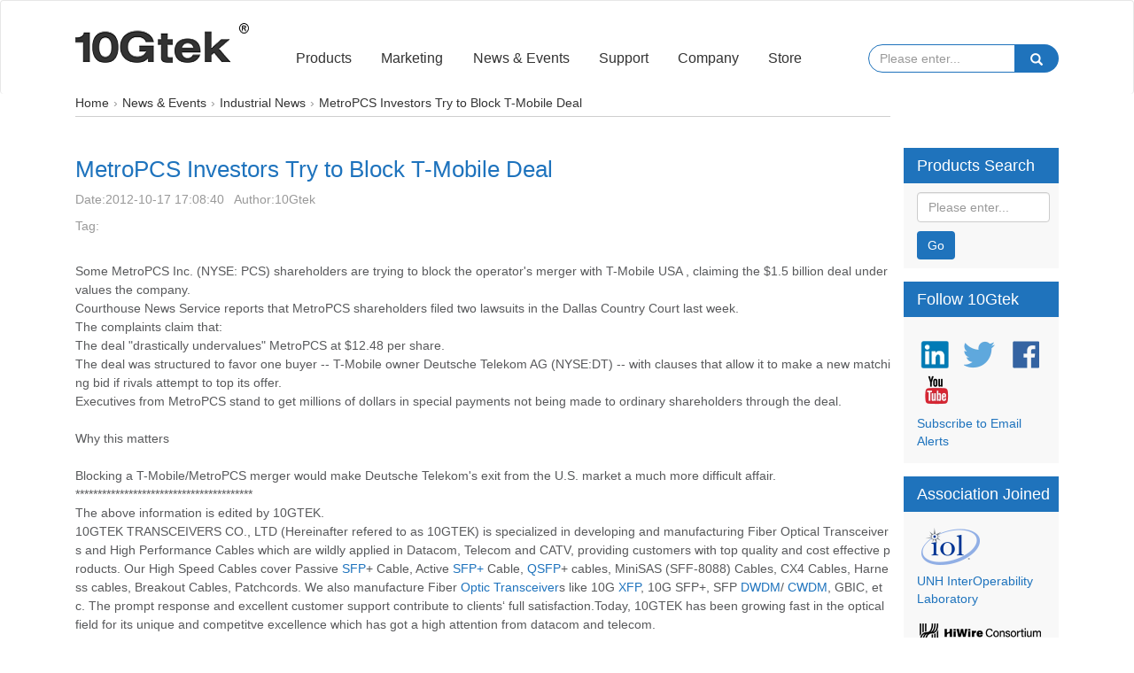

--- FILE ---
content_type: text/html; charset=UTF-8
request_url: https://www.10gtek.com/new-500
body_size: 8467
content:

<!doctype html>
<html>
<head>
<meta charset="UTF-8">
 <title>MetroPCS Investors Try to Block T-Mobile Deal </title>
<meta name="description" content="Some MetroPCS Inc. (NYSE: PCS) shareholders are trying to block the operator&#039;s merger with T-Mobile" />
<meta name="keywords" content="" />
<meta name="viewport" content="width=device-width, user-scalable=no, initial-scale=1.0, maximum-scale=1.0, minimum-scale=1.0">
<meta http-equiv="X-UA-Compatible" content="ie=edge">
<meta name="csrf-token" content="5GJMRXTFwVFeiWIiP5dMfsN81ioOaOPtozaeZrOO">
<link rel='canonical' href='https://www.10gtek.com/new-500'/><link rel="shortcut icon" href="/favicon.ico" />
<!-- <link rel="stylesheet" href="https://www.10gtek.com/fronten/lib/font-awesome-4.7.0/css/font-awesome.min.css"/> -->
<link rel="stylesheet" href="https://static.10gtek.com/fronten/lib/bootstrap-3.3.7-dist/css/bootstrap.min.css?v=1579420650">
<link rel="stylesheet" type="text/css" href="https://static.10gtek.com/fronten/css/popup.css?v=1579420650">
<link rel="stylesheet" type="text/css" href="https://static.10gtek.com/fronten/css/common.css?v=1761538937">
<link rel="stylesheet" type="text/css" href="https://static.10gtek.com/fronten/css/right_label.css?v=1606718012">
<link rel="stylesheet" href="https://static.10gtek.com/lunbo/css/style.css?v=1705893078" />
<script src="https://static.10gtek.com/fronten/js/jQuery3.3.1.js?v=1579420651"></script>
<script src="https://static.10gtek.com/fronten/lib/bootstrap-3.3.7-dist/js/bootstrap.min.js?v=1579420650"></script>
<script src="https://static.10gtek.com/fronten/js/common.js?v=1761707332"></script>
<script src="https://static.10gtek.com/fronten/js/popup.js?v=1579420651"></script>
<script src="https://static.10gtek.com/fronten/js/sticky-sidebar.js?v=1641887953"></script>

<!-- Global site tag (gtag.js) - Google Analytics -->
<script>
  window.dataLayer = window.dataLayer || [];
  function gtag(){dataLayer.push(arguments);}
  gtag('js', new Date());

  gtag('config', 'UA-31043022-1');
</script>
<script>
    //****************判断端口，手机端打开手机端的页面，pc端打开pc端页面****************
    var pathname = '';
    function getDomain(url) {
      var host = "null";
      if (typeof url === "undefined" ||
        null == url)
        url = window.location.href;
      var regex = /.*\:\/\/([^\/]*).*/;
      var match = url.match(regex);
      if (typeof match !== "undefined" &&
        null != match)
        host = match[1];
      return host;
    }
    //判断是否包含数字
    function hasDigit(value) {
      const p = /\d/;
      const m = p.test(value);
      return m;
    }
    //获取第一个反斜杠后的内容
    function getLasturl(value) {
      if (value !== null || value !== '') { //使用split 进行分割，一定要进行字符串判空
        const http = window.location.href;
        const pathname = http.indexOf('http://') !== -1 ? 'http://' : 'https://';
        const str = value.split(pathname);
        const index = str[1].indexOf("/") + 1;
        return str[1].substring(index);
      }
      return null;
    }
    // 微信分享ip域名替换成 真实域名
    (function() {
      let value = window.location.href;
      const domain = getDomain(value);
      // if (hasDigit(value)) {
        pathname = getLasturl(value);
        //根据端口跳转页面
        if ((/Android|webOS|iPhone|iPad|Windows Phone|iPod|BlackBerry|SymbianOS|Nokia|Mobile/i.test(navigator.userAgent)) && !(/Googlebot/i.test(navigator.userAgent))) {
          location.href = 'https://m.10gtek.com/'+pathname
        }else{
          // location.href = 'https://www.10gtek.com/'+pathname;
        }
      // }
    })();
    //****************判断端口，手机端打开手机端的页面，pc端打开pc端页面****************
</script>

</head>
<body>
<div class="header_nav navbar navbar-default">
<div class="container">
    <div class="navbar-header">
        <button type="button" class="navbar-toggle" data-toggle="collapse" data-target="#NavBar">
            <span class="sr-only"></span>
            <span class="icon-bar"></span>
            <span class="icon-bar"></span>
            <span class="icon-bar"></span>
        </button>
        <div class="col-lg-3 col-md-12 col-sm-12 col-xs-6 web_logo text-left">
            <!-- 判断是否在首页中 -->
                            <a href='https://www.10gtek.com' title="10Gtek - Optical Module and Twinax Cable for Data Center and Super Computing Solutions"><img src="/images/logo.png" style="margin-top:-15px;" alt="10Gtek - Optical Module and Twinax Cable for Data Center and Super Computing Solutions"/></a>
                    </div>
    </div>
    <div class="row collapse navbar-collapse" id="NavBar">
            <div class="col-lg-7 col-md-8 col-sm-12 col-xs-12 nav_ul text-right">
                <ul class="list-inline nav navbar-nav nav_row">
                                                             <li class="dropdown " >
                        <a  class="dropdown-toggle" title="Products" href="/product.html">Products<span class="toggle_nav"></span></a>
                                                <ul class="dropdown-menu">
                                                                                     <li><a title="Transceivers" href="/transceiver" class=""  >Transceivers</a></li>
                                                                                                                  <li><a title="DAC" href="/dac-cables" class=""  >DAC</a></li>
                                                                                                                  <li><a title="AOC" href="/aoc-cables" class=""  >AOC</a></li>
                                                                                                                  <li><a title="Extension" href="extension" class=""  >Extension</a></li>
                                                                                                                  <li><a title="Loopback" href="/loopback-1" class=""  >Loopback</a></li>
                                                                                                                  <li><a title="SAS Cable" href="/sas" class=""  >SAS Cable</a></li>
                                                                                                                  <li><a title="NIC/CNA Cards" href="/niccna" class=""  >NIC/CNA Cards</a></li>
                                                                                                                  <li><a title="Media Converter" href="/converter" class=""  >Media Converter</a></li>
                                                                                                                  <li><a title="Storage Cards" href="/storagecards" class=""  >Storage Cards</a></li>
                                                                                                                  <li><a title="TAP" href="/networktap" class=""  >TAP</a></li>
                                                                                                                  <li><a title="WDM System" href="/wdmsystem" class=""  >WDM System</a></li>
                                                                                                                  <li><a title="PCIe" href="/pcie" class=""  >PCIe</a></li>
                                                                                 </ul>
                                            </li>
                                                                                                                              <li class="dropdown " >
                        <a  class="dropdown-toggle" title="Marketing" href="/Marketing.html">Marketing<span class="toggle_nav"></span></a>
                                            </li>
                                                                                                                                                                       <li class="dropdown " >
                        <a  class="dropdown-toggle" title="News &amp; Events" href="/news.html">News &amp; Events<span class="toggle_nav"></span></a>
                                                <ul class="dropdown-menu">
                                                                                     <li><a title="Industrial News" href="/news-industrial-news" class=""  >Industrial News</a></li>
                                                                                                                  <li><a title="Blog" href="/news-blog" class=""  >Blog</a></li>
                                                                                                                  <li><a title="Events" href="/news-events" class=""  >Events</a></li>
                                                                                                                  <li><a title="Press Releases" href="/news-press-releases" class=""  >Press Releases</a></li>
                                                                                                                  <li><a title="Protocols" href="/news-protocols" class=""  >Protocols</a></li>
                                                                                 </ul>
                                            </li>
                                                                                                                              <li class="dropdown " >
                        <a  class="dropdown-toggle" title="Support" href="/support.html">Support<span class="toggle_nav"></span></a>
                                                <ul class="dropdown-menu">
                                                                                     <li><a title="Technical Q&amp;A" href="/q&amp;a" class=""  >Technical Q&amp;A</a></li>
                                                                                                                  <li><a title="Product Manual" href="/manual" class=""  >Product Manual</a></li>
                                                                                                                  <li><a title="Datasheet" href="/datasheet" class=""  >Datasheet</a></li>
                                                                                                                  <li><a title="E-Catalog" href="/e-catalog" class=""  >E-Catalog</a></li>
                                                                                                                  <li><a title="Download" href="/download" class=""  >Download</a></li>
                                                                                 </ul>
                                            </li>
                                                                                     <li class="dropdown " >
                        <a  class="dropdown-toggle" title="Company" href="/about-us">Company<span class="toggle_nav"></span></a>
                                            </li>
                                                                                     <li class="dropdown " >
                        <a  class="dropdown-toggle" title="10Gtek Store" href="#">Store<span class="toggle_nav"></span></a>
                                                <ul class="dropdown-menu">
                                                                                     <li><a title="10Gtek - Fiber Optic Network Solution, One-Stop Shop for Datacenter" href="https://store.10gtek.com" class=""  target=&quot;_blank&quot;>10Gtek Store</a></li>
                                                                                                                  <li><a title="AOC, DAC, Fiber Optic Transceivers | One-Stop Shop for Datacenter ★10Gtek" href="https://www.sfpcables.com" class=""  target=&quot;_blank&quot;>SFPCables.com</a></li>
                                                                                 </ul>
                                            </li>
                                                            </ul>
            </div>
            <div class="col-lg-2 col-md-4 col-sm-12 col-xs-12 text-center nav_search pull-right">
                    <input type="text" class="form-control" id="searchInput" placeholder="Please enter...">
                    <span id="nav_search_submit" class="glyphicon glyphicon-search" aria-hidden="true"></span>
            </div>
        <!-- </div> -->
    </div>
</div>
<script>
    //匹配导航栏点击之后的高亮效果
    $(".nav_row.nav>li>a").each(function(index,item){
        var urlA, urlB, _href;
        urlA = $($(this))[0].href.toUpperCase().split('?');
        _href = $($(this)).attr('href');
        urlB = window.location.href.toUpperCase().split('?');
        if (
            String(urlA[0]) == String(urlB[0])
            && _href != ''
            && _href != '#'
        ) {
            $(this).parent().siblings().removeClass("open_active");
            $(this).parent().addClass("open_active");
        }
    })


    //点击搜索按钮
    $("#nav_search_submit").click(function(){
        var keyword1 = $(this).siblings('#searchInput').val();
        search(keyword1);
    });

    $("#searchInput").keydown(function(e){
        var keyword2 = $(this).val();
        if(e.keyCode === 13){
            search(keyword2);
        }
    });
    function search(keyword){
        if(keyword == ''){
            popup.toast('Please enter search keywords!');
        }
        else{
            window.location.href = '/search/'+encodeURIComponent(encodeURIComponent(keyword));
        }
    }

</script>

</div>

<link rel="stylesheet" href="https://static.10gtek.com/fronten/css/news_detail.css?v=1584691054">
    <div class="crumbs-wrap">
        <div class="crumbs">
            <span><img src="https://www.10gtek.com/images/crumbs.png"></span>
            <ul class="crumbs_ul" itemscope itemtype="https://schema.org/BreadcrumbList">
                <li itemprop="itemListElement" itemscope itemtype="https://schema.org/ListItem">
                    <a href="https://www.10gtek.com/" itemprop="item"><span itemprop="name" content="10Gtek">Home</span></a>
                    <meta itemprop="position" content="1" />
                </li>
                <li itemprop="itemListElement" itemscope itemtype="https://schema.org/ListItem">
                    <a href="/news.html" itemprop="item"><span itemprop="name" content="10Gtek">News & Events</span></a>
                    <meta itemprop="position" content="2" />
                </li>
                <li itemprop="itemListElement" itemscope itemtype="https://schema.org/ListItem">
                    <a href="/news-industrial-news" itemprop="item"><span itemprop="name">Industrial News</span></a>
                    <meta itemprop="position" content="3" />
                </li>
                <li itemprop="itemListElement" itemscope itemtype="https://schema.org/ListItem">
                    <span itemprop="name">MetroPCS Investors Try to Block T-Mobile Deal</span>
                    <meta itemprop="position" content="4" />
                </li>
            </ul>
        </div>
    </div>
    <!--中间内容部分-->
    <div class="content">
        <div class="container sticky__container">
            <!--左侧-->
            <div class="col-md-10 col-sm-12 col-xs-12">
                <!--News list-->
                <div class="news-list">
                    <h1 class="news_title">MetroPCS Investors Try to Block T-Mobile Deal</h1>
                    <div class="news_date">
                        Date: <div>2012-10-17 17:08:40</div>&nbsp;&nbsp;
                        Author:<div>10Gtek</div>&nbsp;&nbsp;
                        <!-- <div class="news_read"><img src="/fronten/images/eyes.png"></div> -->
                    </div>
                    <div class="tag">Tag:</div>
                    <div class="news_detail">
                        <p><br />
Some MetroPCS Inc. (NYSE: PCS) shareholders are trying to block the operator's merger with T-Mobile USA , claiming the $1.5 billion deal undervalues the company.<br />
Courthouse News Service reports that MetroPCS shareholders filed two lawsuits in the Dallas Country Court last week.<br />
The complaints claim that:<br />
The deal "drastically undervalues" MetroPCS at $12.48 per share.<br />
The deal was structured to favor one buyer -- T-Mobile owner Deutsche Telekom AG (NYSE:DT) -- with clauses that allow it to make a new matching bid if rivals attempt to top its offer.<br />
Executives from MetroPCS stand to get millions of dollars in special payments not being made to ordinary shareholders through the deal.<br />
<br />
Why this matters<br />
<br />
Blocking a T-Mobile/MetroPCS merger would make Deutsche Telekom's exit from the U.S. market a much more difficult affair.<br />
****************************************<br />
The above information is edited by 10GTEK.<br />
10GTEK TRANSCEIVERS CO., LTD (Hereinafter refered to as 10GTEK) is specialized in developing and manufacturing Fiber Optical Transceivers and High Performance Cables which are wildly applied in Datacom, Telecom and CATV, providing customers with top quality and cost effective products. Our High Speed Cables cover Passive <a href="http://www.10gtek.com/">SFP</a>+ Cable, Active <a href="http://www.10gtek.com/">SFP+</a> Cable, <a href="http://www.10gtek.com/">QSFP</a>+ cables, MiniSAS (SFF-8088) Cables, CX4 Cables, Harness cables, Breakout Cables, Patchcords. We also manufacture Fiber <a href="http://www.10gtek.com/">Optic Transceiver</a>s like 10G <a href="http://www.10gtek.com/">XFP</a>, 10G SFP+, SFP <a href="http://www.10gtek.com/product/">DWDM</a>/ <a href="http://www.10gtek.com/product/">CWDM</a>, GBIC, etc. The prompt response and excellent customer support contribute to clients‘ full satisfaction.Today, 10GTEK has been growing fast in the optical field for its unique and competitve excellence which has got a high attention from datacom and telecom.<br />
This article reader also like:<a href="http://www.10gtek.com/news499.html">Cisco, Citrix Get Friendly to Fight F5 Networks</a></p>
                    </div>
                    <div class="next-article">
                        <div class="article_prev">Previous:
                                                            <a href="https://www.10gtek.com/new-499">Cisco, Citrix Get Friendly to Fight F5 Networks</a>
                                                    </div>
                        <div class="article_next">Next:
                                                            <a href="https://www.10gtek.com/new-501">NSN Helps Break Fiber Speed Record</a>
                                                    </div>
                    </div>
                </div>
            </div>
            <!--右侧栏目-->
            <div class="col-lg-2 col-md-2 col-sm-12 col-xs-12 right_row" id="sidebar">
                <div class="sidebar__inner">
                    <div class="product_list product_wrap">
    <h4>Products</h4>
    <ul class="dropdown-top-ul">
                    <li data-id="42">
                <a href="transceiver" class="dropdown-toggle-a"><span class="arrow_down"></span>Transceiver</a>
                <ul class="dropdown-menu-ul">
                                                                        <li>
                                <a href="sfp1g 2.5g 10g">SFP-T (1G/2.5G/10G)</a>
                            </li>
                                                    <li>
                                <a href="sfp">SFP (100M/1.25G)</a>
                            </li>
                                                    <li>
                                <a href="sfpsdhsonet">SFP (SDH/SONET)</a>
                            </li>
                                                    <li>
                                <a href="fc">SFP (Fiber Channel)</a>
                            </li>
                                                    <li>
                                <a href="10g-sfp+">SFP+ (10G)</a>
                            </li>
                                                    <li>
                                <a href="xfp">XFP (10G)</a>
                            </li>
                                                    <li>
                                <a href="sfp28">SFP28 (25G)</a>
                            </li>
                                                    <li>
                                <a href="qsfp">QSFP+ (40/56G)</a>
                            </li>
                                                    <li>
                                <a href="qsfp28">QSFP28 (100G)</a>
                            </li>
                                                    <li>
                                <a href="qsfpdd">QSFP-DD (200G/400G)</a>
                            </li>
                                                            </ul>
            </li>
                    <li data-id="43">
                <a href="dac-cables" class="dropdown-toggle-a"><span class="arrow_down"></span>DAC</a>
                <ul class="dropdown-menu-ul">
                                                                        <li>
                                <a href="sfp+dac">SFP+/SFP28</a>
                            </li>
                                                    <li>
                                <a href="qsfp+dac">QSFP (40/56/100G)</a>
                            </li>
                                                    <li>
                                <a href="qsfpbreakout">Breakout (40/100G)</a>
                            </li>
                                                    <li>
                                <a href="200g-qsfp-dd-qsfp56-dac">QSFP-DD/ QSFP56 (200G)</a>
                            </li>
                                                    <li>
                                <a href="qsfp-dd-osfp-qsfp112-400g-dac">QSFP-DD/OSFP/QSFP112 (400G)</a>
                            </li>
                                                    <li>
                                <a href="QSFP-DD-OSFP-800G-">QSFP-DD/ OSFP (800G)</a>
                            </li>
                                                            </ul>
            </li>
                    <li data-id="174">
                <a href="aec-acc" class="dropdown-toggle-a"><span class="arrow_down"></span>AEC/ACC</a>
                <ul class="dropdown-menu-ul">
                                                                                </ul>
            </li>
                    <li data-id="109">
                <a href="aoc-cables" class="dropdown-toggle-a"><span class="arrow_down"></span>AOC</a>
                <ul class="dropdown-menu-ul">
                                                                        <li>
                                <a href="10gsfp+aoc">10G SFP+ AOC</a>
                            </li>
                                                    <li>
                                <a href="25gsfp28aoc">25G SFP28 AOC</a>
                            </li>
                                                    <li>
                                <a href="4056gqsfp+aoc">40/56G QSFP+ AOC</a>
                            </li>
                                                    <li>
                                <a href="100gqsfp28aoc">100G QSFP28 AOC</a>
                            </li>
                                                    <li>
                                <a href="breakoutaoc">40/100G QSFP Breakout AOC</a>
                            </li>
                                                            </ul>
            </li>
                    <li data-id="167">
                <a href="extension" class="dropdown-toggle-a"><span class="arrow_down"></span>Extension</a>
                <ul class="dropdown-menu-ul">
                                                                        <li>
                                <a href="qsa 40g">QSA (40G)</a>
                            </li>
                                                    <li>
                                <a href="https://www.sfpcables.com/100g-to-25g-qsfp28-adapter-qsa-100-3179">QSA (100G)</a>
                            </li>
                                                    <li>
                                <a href="qsfp28 extender">SFP+/QSFP28 Extender</a>
                            </li>
                                                    <li>
                                <a href="qsfp+oeo">QSFP+ OEO</a>
                            </li>
                                                            </ul>
            </li>
                    <li data-id="45">
                <a href="loopback-1" class="dropdown-toggle-a"><span class="arrow_down"></span>Loopback</a>
                <ul class="dropdown-menu-ul">
                                                                        <li>
                                <a href="sfploopback">SFP+/SFP28</a>
                            </li>
                                                    <li>
                                <a href="qsfp+loopback">QSFP+/QSFP28</a>
                            </li>
                                                    <li>
                                <a href="loopbackclamp">Loopback Clamp</a>
                            </li>
                                                    <li>
                                <a href="gangholder">Gang Holder</a>
                            </li>
                                                            </ul>
            </li>
                    <li data-id="87">
                <a href="sas" class="dropdown-toggle-a"><span class="arrow_down"></span>SAS Cable</a>
                <ul class="dropdown-menu-ul">
                                                                        <li>
                                <a href="8643">Int. SAS SFF-8643</a>
                            </li>
                                                    <li>
                                <a href="8654">Int. SAS SFF-8654</a>
                            </li>
                                                    <li>
                                <a href="8087">Int. SAS SFF-8087</a>
                            </li>
                                                    <li>
                                <a href="extsassff-8644">Ext. SAS SFF-8644</a>
                            </li>
                                                    <li>
                                <a href="extsassff-8088">Ext. SAS SFF-8088</a>
                            </li>
                                                    <li>
                                <a href="extsassff-8644tosff-8088hybrid">Ext. SAS Hybrid Cable</a>
                            </li>
                                                    <li>
                                <a href="sasadaptercard">SAS Adapter Card</a>
                            </li>
                                                            </ul>
            </li>
                    <li data-id="44">
                <a href="niccna" class="dropdown-toggle-a"><span class="arrow_down"></span>NIC/CNA Cards</a>
                <ul class="dropdown-menu-ul">
                                                                        <li>
                                <a href="1.25g nic">1.25G NIC</a>
                            </li>
                                                    <li>
                                <a href="2.5g nic">2.5G NIC</a>
                            </li>
                                                    <li>
                                <a href="10gnic">10G NIC</a>
                            </li>
                                                    <li>
                                <a href="25g100nic">25G/100G NIC</a>
                            </li>
                                                    <li>
                                <a href="40gnic">40G NIC</a>
                            </li>
                                                    <li>
                                <a href="sashba">SAS HBA</a>
                            </li>
                                                            </ul>
            </li>
                    <li data-id="88">
                <a href="converter" class="dropdown-toggle-a"><span class="arrow_down"></span>Media Converter</a>
                <ul class="dropdown-menu-ul">
                                                                        <li>
                                <a href="feconverter">100M Converter &amp; Switch</a>
                            </li>
                                                    <li>
                                <a href="geconverter">1000M Converter &amp; Switch</a>
                            </li>
                                                    <li>
                                <a href="10gbe-media-converter">10GbE Media Converter</a>
                            </li>
                                                    <li>
                                <a href="sfpoeo">SFP OEO</a>
                            </li>
                                                            </ul>
            </li>
                    <li data-id="94">
                <a href="storagecards" class="dropdown-toggle-a"><span class="arrow_down"></span>Storage Cards</a>
                <ul class="dropdown-menu-ul">
                                                                        <li>
                                <a href="pcleswitchadapterforu.2ssd(pexontroller)">PCIe Switch (U.2)</a>
                            </li>
                                                    <li>
                                <a href="pcleslotadapter">PCIe NVMe  (U.2)</a>
                            </li>
                                                    <li>
                                <a href="pcle-switch-adapter-for-m2-ssd-epeateric">PCIe Switch (M.2)</a>
                            </li>
                                                    <li>
                                <a href="nvmessdadapterforu.2ssd">PCIe NVMe (M.2)</a>
                            </li>
                                                    <li>
                                <a href="sasadapternvmeadapter">SAS/NVMe  Adapter</a>
                            </li>
                                                    <li>
                                <a href="pcieslotadapter">PCIe  Slot  Adapter</a>
                            </li>
                                                            </ul>
            </li>
                    <li data-id="104">
                <a href="networktap" class="dropdown-toggle-a"><span class="arrow_down"></span>TAP</a>
                <ul class="dropdown-menu-ul">
                                                                        <li>
                                <a href="opticalnetworktappassivelc">Optical Network TAP Passive LC</a>
                            </li>
                                                            </ul>
            </li>
                    <li data-id="105">
                <a href="wdmsystem" class="dropdown-toggle-a"><span class="arrow_down"></span>WDM System</a>
                <ul class="dropdown-menu-ul">
                                                                        <li>
                                <a href="dwdmoadm">DWDM OADM</a>
                            </li>
                                                    <li>
                                <a href="cwdmoadm">CWDM OADM</a>
                            </li>
                                                    <li>
                                <a href="cwdmmuxdemux">DWDM Mux</a>
                            </li>
                                                    <li>
                                <a href="cwdmmux">CWDM MUX</a>
                            </li>
                                                            </ul>
            </li>
                    <li data-id="92">
                <a href="pcie" class="dropdown-toggle-a"><span class="arrow_down"></span>PCIe</a>
                <ul class="dropdown-menu-ul">
                                                                        <li>
                                <a href="pcie3.0">PCle 3.0 Extender and Jumper</a>
                            </li>
                                                            </ul>
            </li>
            </ul>
</div>
<div class="right_product_search product_list">
    <h4>Products Search</h4>
    <form class="form-inline" role="form" id="right_form">
        <div class="form-group">
            <input type="text" class="form-control" id="name" placeholder="Please enter...">
        </div>
        <button type="submit" class="btn btn-default go_search">Go</button>
    </form>
</div>
<div class="right_external_link product_list">
    <h4>Follow 10Gtek</h4>
    <div class="box-div">
        <ul class="list-inline">
            <li><a class="icon_style" target="_blank" rel="external nofollow" href="https://www.linkedin.com/company/10gtek-transceivers-co-ltd"></a></li>
            <li><a class="icon_style" target="_blank" rel="external nofollow" href="https://twitter.com/10GTEK"></a></li>
            <li><a class="icon_style" target="_blank" rel="external nofollow" href="https://business.facebook.com/10GtekCompany"></a></li>
            <li><a class="icon_style" target="_blank" rel="external nofollow" href="https://www.youtube.com/c/10gtek"></a></li>
        </ul>
        <a href="javascript:void(0)">Subscribe to Email Alerts</a>
    </div>
</div>
<div class="right_association Joined product_list">
    <h4>Association Joined</h4>
       <ul >
            <li>
                <img src="/images/iol.png">
                <a target="_blank" href="http://doc.10gtek.com/rsync-storage/file/file/20201130/9440b021ff72291dc4e3c14d03c4ade5.pdf">UNH InterOperability Laboratory </a>
           </li>
            <li>
                <img src="/images/hiwire.png">
                <a target="_blank" href="https://hiwire.org/">HiWire Consortium</a>
           </li>
       </ul>
</div>

<script>
    var page_pid = $('input[name="page_pid"]').val();
    $('.dropdown-top-ul>li').each(function(){
        var id = $(this).attr('data-id');
        if(id === page_pid){
            $(this).find('.dropdown-menu-ul').show();
            $(this).find('.arrow_down').addClass('arrow_up');
        }
    });
    $(function(){
        fixedSidebar();
    })


</script>
                </div>
            </div>
        </div>
    </div>
    <script>
        $(function(){
            fixedSidebar();
        })
    </script>

<!--footer-->
<div class="footer_link">
<div id="loading" class="hide">
    <div class="spinner">
    </div>
</div>


<div class="container">
    <div class="row">
                                                        <div class="col-lg-3 col-md-3 col-sm-3 col-xs-12">
                    <ul>
                        <h4>About Us</h4>
                                                                                                                        <li><a href="/about-us">We are 10Gtek</a></li>
                                                                                                                                <li><a href="/contact.html">Contact us</a></li>
                                                                                                                                <li><a href="/product.html">Social Responsibility</a></li>
                                                                                                                                <li><a href="/green-10gtek.html">Environmental Sustainability</a></li>
                                                                                                        </ul>
                </div>
                                                                    <div class="col-lg-3 col-md-3 col-sm-3 col-xs-12">
                    <ul>
                        <h4>Support</h4>
                                                                                                                        <li><a href="/warranty.html">Standard Warranty Policy</a></li>
                                                                                                                                <li><a href="/extendwarranty.html">Extend Warranty Service</a></li>
                                                                                                                                <li><a href="/news-protocols">Testing Report</a></li>
                                                                                                                                <li><a href="/q&amp;a">FAQ</a></li>
                                                                                                                                <li><a href="/rma">RMA</a></li>
                                                                                                        </ul>
                </div>
                                                <div class="col-lg-3 col-md-3 col-sm-3 col-xs-12">
                    <ul>
                        <h4>News/Event</h4>
                                                                                                                        <li><a href="news-press-releases">Press Releases</a></li>
                                                                                                                                <li><a href="news-vents">Events</a></li>
                                                                                                                                <li><a href="news-protocols">Technical Articles</a></li>
                                                                                                        </ul>
                </div>
                                                                    <div class="col-lg-3 col-md-3 col-sm-3 col-xs-12">
                    <ul>
                        <h4>Careers</h4>
                                                                                                                        <li><a href="/product.html">Sitemap</a></li>
                                                                                                                                <li><a href="/download.html">Download</a></li>
                                                                                                                                <li><a href="/news-protocols">OEM/ODM</a></li>
                                                                                                        </ul>
                </div>
                                                                                    </div>
</div>

<script>
    //右侧产品搜索栏目
    function searchsubmit(){
        var text = $("#right_form .form-control").val();
        if(text){
            location.href = '/search/'+encodeURIComponent(encodeURIComponent(text));
        }else{
            popup.toast('Please enter search keywords!');
        }
    }
    $('.go_search').click(function(e){
        e.preventDefault();
        searchsubmit();
    });
</script>
</div>
<div class="footer_list">
    <div class="container">
        <div class="footer">
            <div class="row footer-one">
                <ul class="list-inline">
                    <li><a href="#"> Transceivers </a></li>
                    <li><a href="#">DAC</a></li>
                    <li><a href="#">AOC</a></li>
                    <li><a href="#">Loopbacks</a></li>
                    <li><a href="#">Ethernet NIC/CNA</a></li>
                    <li><a href="#">WDM</a></li>
                    <li><a href="#">HDMI Series</a></li>
                    <li><a href="#">TAP</a></li>
                </ul>
            </div>
            <div class="row footer-two">
                <div class="col-lg-12 link-icon">
                    <ul class="list-inline">
                        <li><a class="bottom_icon bottom_icon1" href="https://business.facebook.com/10GtekCompany" target="_blank"></a></li>
                        <li><a class="bottom_icon bottom_icon2" href="https://twitter.com/10GTEK" target="_blank"></a></li>
                        <li><a class="bottom_icon bottom_icon3" href="https://www.youtube.com/c/10gtek" target="_blank"></a></li>
                        <li><a class="bottom_icon bottom_icon4" href="https://www.linkedin.com/company/10gtek-transceivers-co-ltd" target="_blank"></a></li>
                    </ul>
                </div>
            </div>
            <div class="row footer-three">
                <p>Copyright © 2008-present 10gtek transceivers co., ltd. all rights reserved</p>
            </div>
        </div>
    </div>
</div>
<!-- <script src="https://www.10gtek.com/fronten/js/index.js"></script> -->
<script>
    /*var StorageState = sessionStorage.getItem('hideAd');
    if(StorageState == 'false' || StorageState == null){
        var adHtml = `<div class="fixed-notice">
                            <a href="javascript:void(0)" class="fixed-notice-close">X</a>
                            <div class="notice-inner">
                                <a href="http://www.sfpcables.com" target="_blank" title="SFPcables.com: One-Stop Shop For Datacenter">
                                    <img src="https://www.10gtek.com/storage/web-v2-files/templates/wzten/images/fixed-ad_v3.gif" alt="Click here to shop! SFPcables.com">
                                </a>
                            </div>
                        </div>`;
        $('body').append(adHtml);
    }

    $('body').on('click','.fixed-notice-close',function(){
        var winWidth = $(window).width();
        if(winWidth<=768){
            sessionStorage.setItem('hideAd',true);
        }else{
            sessionStorage.setItem('hideAd',false);
        }
        $(this).parent().hide();
    });*/

</script>
</body>
</html>


--- FILE ---
content_type: text/css
request_url: https://static.10gtek.com/lunbo/css/style.css?v=1705893078
body_size: 313
content:
@charset "utf-8";
/* banner */
.index_lunbo{
	max-width: 1920px;
	/*width:1110px;*/
	margin:0 auto;
}
.c-banner{
	position: relative;
}
.c-banner img{
	width: 15px;
}

.c-banner .banner ul{
	display: block;
	list-style: none;
	padding-left: 0px;
	margin-bottom: 0px;
}
.c-banner .banner ul li{
	/*position: absolute;*/
	display: none;
	opacity: 0;
}
.c-banner .banner ul li:nth-child(1){
	opacity: 1;
	display: block;
}
.c-banner .banner ul li img{
	width: 100%;
	height: 100%;
	position: absolute;
	top: 0px;
}
.c-banner .banner ul li:first-child img{
	position: relative;
}
.c-banner .nexImg,.c-banner .preImg{
	padding: 25px 10px;
	position: absolute;
	top: 50%;
	margin-top: -53px;
	background: #000000;
	border-radius: 5px;
	opacity: 0.5;
	z-index: 10;
	cursor: pointer;
}
.c-banner .nexImg{
	border-top-right-radius:0;
	border-bottom-right-radius:0;
}
.c-banner .preImg{
	border-top-left-radius:0;
	border-bottom-left-radius:0;
}
.c-banner .nexImg:hover,.c-banner .preImg:hover{
	opacity: 0.8;
}
.c-banner .nexImg{
	right: 0px;
}
.c-banner .nexImg img,.c-banner .preImg img{
	
	
}
.c-banner .jumpBtn{
	width: 100%;
	position: absolute;
	bottom: 20px;
	text-align: center;
}
.c-banner .jumpBtn ul{
	margin-bottom: 0px;
	padding: 0px;
}

.c-banner .jumpBtn ul li{
	cursor: pointer;
	width: 10px;
	height: 10px;
	border-radius: 50%;
	display: inline-block;
	background-color: white;
	opacity: 0.9;
	margin-left: 10px;
}
.c-banner .jumpBtn ul li:first-child{
	margin-left: 0px;
}
@media screen and (max-width:1200px) {
	.index_lunbo{
		/*width:910px;*/
	}
}
@media screen and (max-width:991px) {
	.index_lunbo{
		width:690px;
	}
}
@media screen and (max-width:768px) {
	.c-banner{
		width: 100%;
		/*height: 345px;*/
		overflow: hidden;
	}
	.c-banner .banner ul li img{
		width: 768px;
		/*height: 345px;*/
		position: absolute;
		left: 50%;
		margin-left: -384px;
	}
	.index_lunbo{
		width:92%;
	}
}
